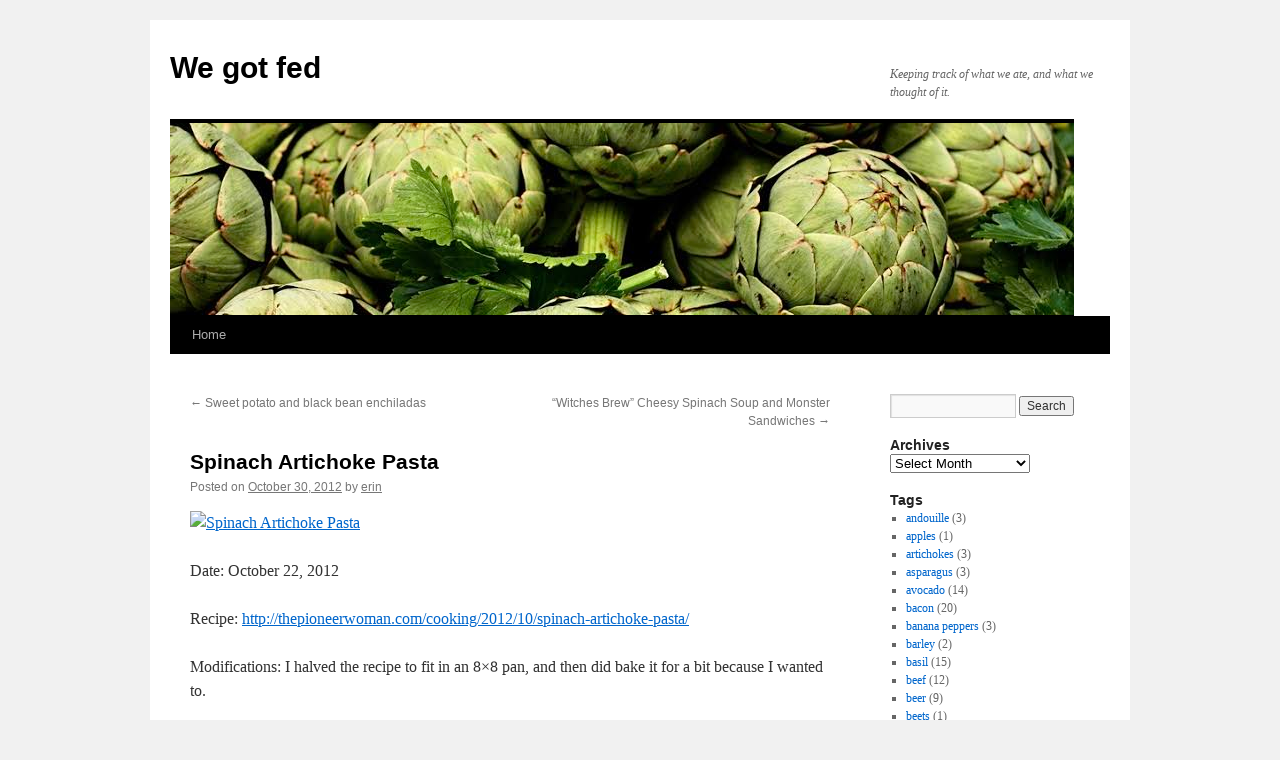

--- FILE ---
content_type: text/html; charset=UTF-8
request_url: http://wegotfed.com/2012/10/spinach-artichoke-pasta/
body_size: 7363
content:
<!DOCTYPE html>
<html lang="en-US">
<head>
<meta charset="UTF-8" />
<title>Spinach Artichoke Pasta | We got fed</title>
<link rel="profile" href="http://gmpg.org/xfn/11" />
<link rel="stylesheet" type="text/css" media="all" href="http://wegotfed.com/wp-content/themes/twentyten/style.css" />
<link rel="pingback" href="http://wegotfed.com/xmlrpc.php" />
<link rel='dns-prefetch' href='//s.w.org' />
<link rel="alternate" type="application/rss+xml" title="We got fed &raquo; Feed" href="http://wegotfed.com/feed/" />
<link rel="alternate" type="application/rss+xml" title="We got fed &raquo; Comments Feed" href="http://wegotfed.com/comments/feed/" />
		<script type="text/javascript">
			window._wpemojiSettings = {"baseUrl":"https:\/\/s.w.org\/images\/core\/emoji\/13.0.1\/72x72\/","ext":".png","svgUrl":"https:\/\/s.w.org\/images\/core\/emoji\/13.0.1\/svg\/","svgExt":".svg","source":{"concatemoji":"http:\/\/wegotfed.com\/wp-includes\/js\/wp-emoji-release.min.js?ver=5.6.16"}};
			!function(e,a,t){var n,r,o,i=a.createElement("canvas"),p=i.getContext&&i.getContext("2d");function s(e,t){var a=String.fromCharCode;p.clearRect(0,0,i.width,i.height),p.fillText(a.apply(this,e),0,0);e=i.toDataURL();return p.clearRect(0,0,i.width,i.height),p.fillText(a.apply(this,t),0,0),e===i.toDataURL()}function c(e){var t=a.createElement("script");t.src=e,t.defer=t.type="text/javascript",a.getElementsByTagName("head")[0].appendChild(t)}for(o=Array("flag","emoji"),t.supports={everything:!0,everythingExceptFlag:!0},r=0;r<o.length;r++)t.supports[o[r]]=function(e){if(!p||!p.fillText)return!1;switch(p.textBaseline="top",p.font="600 32px Arial",e){case"flag":return s([127987,65039,8205,9895,65039],[127987,65039,8203,9895,65039])?!1:!s([55356,56826,55356,56819],[55356,56826,8203,55356,56819])&&!s([55356,57332,56128,56423,56128,56418,56128,56421,56128,56430,56128,56423,56128,56447],[55356,57332,8203,56128,56423,8203,56128,56418,8203,56128,56421,8203,56128,56430,8203,56128,56423,8203,56128,56447]);case"emoji":return!s([55357,56424,8205,55356,57212],[55357,56424,8203,55356,57212])}return!1}(o[r]),t.supports.everything=t.supports.everything&&t.supports[o[r]],"flag"!==o[r]&&(t.supports.everythingExceptFlag=t.supports.everythingExceptFlag&&t.supports[o[r]]);t.supports.everythingExceptFlag=t.supports.everythingExceptFlag&&!t.supports.flag,t.DOMReady=!1,t.readyCallback=function(){t.DOMReady=!0},t.supports.everything||(n=function(){t.readyCallback()},a.addEventListener?(a.addEventListener("DOMContentLoaded",n,!1),e.addEventListener("load",n,!1)):(e.attachEvent("onload",n),a.attachEvent("onreadystatechange",function(){"complete"===a.readyState&&t.readyCallback()})),(n=t.source||{}).concatemoji?c(n.concatemoji):n.wpemoji&&n.twemoji&&(c(n.twemoji),c(n.wpemoji)))}(window,document,window._wpemojiSettings);
		</script>
		<style type="text/css">
img.wp-smiley,
img.emoji {
	display: inline !important;
	border: none !important;
	box-shadow: none !important;
	height: 1em !important;
	width: 1em !important;
	margin: 0 .07em !important;
	vertical-align: -0.1em !important;
	background: none !important;
	padding: 0 !important;
}
</style>
	<link rel='stylesheet' id='wp-block-library-css'  href='http://wegotfed.com/wp-includes/css/dist/block-library/style.min.css?ver=5.6.16' type='text/css' media='all' />
<link rel="https://api.w.org/" href="http://wegotfed.com/wp-json/" /><link rel="alternate" type="application/json" href="http://wegotfed.com/wp-json/wp/v2/posts/783" /><link rel="EditURI" type="application/rsd+xml" title="RSD" href="http://wegotfed.com/xmlrpc.php?rsd" />
<link rel="wlwmanifest" type="application/wlwmanifest+xml" href="http://wegotfed.com/wp-includes/wlwmanifest.xml" /> 
<meta name="generator" content="WordPress 5.6.16" />
<link rel="canonical" href="http://wegotfed.com/2012/10/spinach-artichoke-pasta/" />
<link rel='shortlink' href='http://wegotfed.com/?p=783' />
<link rel="alternate" type="application/json+oembed" href="http://wegotfed.com/wp-json/oembed/1.0/embed?url=http%3A%2F%2Fwegotfed.com%2F2012%2F10%2Fspinach-artichoke-pasta%2F" />
<link rel="alternate" type="text/xml+oembed" href="http://wegotfed.com/wp-json/oembed/1.0/embed?url=http%3A%2F%2Fwegotfed.com%2F2012%2F10%2Fspinach-artichoke-pasta%2F&#038;format=xml" />
<style data-context="foundation-flickity-css">/*! Flickity v2.0.2
http://flickity.metafizzy.co
---------------------------------------------- */.flickity-enabled{position:relative}.flickity-enabled:focus{outline:0}.flickity-viewport{overflow:hidden;position:relative;height:100%}.flickity-slider{position:absolute;width:100%;height:100%}.flickity-enabled.is-draggable{-webkit-tap-highlight-color:transparent;tap-highlight-color:transparent;-webkit-user-select:none;-moz-user-select:none;-ms-user-select:none;user-select:none}.flickity-enabled.is-draggable .flickity-viewport{cursor:move;cursor:-webkit-grab;cursor:grab}.flickity-enabled.is-draggable .flickity-viewport.is-pointer-down{cursor:-webkit-grabbing;cursor:grabbing}.flickity-prev-next-button{position:absolute;top:50%;width:44px;height:44px;border:none;border-radius:50%;background:#fff;background:hsla(0,0%,100%,.75);cursor:pointer;-webkit-transform:translateY(-50%);transform:translateY(-50%)}.flickity-prev-next-button:hover{background:#fff}.flickity-prev-next-button:focus{outline:0;box-shadow:0 0 0 5px #09f}.flickity-prev-next-button:active{opacity:.6}.flickity-prev-next-button.previous{left:10px}.flickity-prev-next-button.next{right:10px}.flickity-rtl .flickity-prev-next-button.previous{left:auto;right:10px}.flickity-rtl .flickity-prev-next-button.next{right:auto;left:10px}.flickity-prev-next-button:disabled{opacity:.3;cursor:auto}.flickity-prev-next-button svg{position:absolute;left:20%;top:20%;width:60%;height:60%}.flickity-prev-next-button .arrow{fill:#333}.flickity-page-dots{position:absolute;width:100%;bottom:-25px;padding:0;margin:0;list-style:none;text-align:center;line-height:1}.flickity-rtl .flickity-page-dots{direction:rtl}.flickity-page-dots .dot{display:inline-block;width:10px;height:10px;margin:0 8px;background:#333;border-radius:50%;opacity:.25;cursor:pointer}.flickity-page-dots .dot.is-selected{opacity:1}</style><style data-context="foundation-slideout-css">.slideout-menu{position:fixed;left:0;top:0;bottom:0;right:auto;z-index:0;width:256px;overflow-y:auto;-webkit-overflow-scrolling:touch;display:none}.slideout-menu.pushit-right{left:auto;right:0}.slideout-panel{position:relative;z-index:1;will-change:transform}.slideout-open,.slideout-open .slideout-panel,.slideout-open body{overflow:hidden}.slideout-open .slideout-menu{display:block}.pushit{display:none}</style><style>.ios7.web-app-mode.has-fixed header{ background-color: rgba(3,122,221,.88);}</style></head>

<body class="post-template-default single single-post postid-783 single-format-standard">
<div id="wrapper" class="hfeed">
	<div id="header">
		<div id="masthead">
			<div id="branding" role="banner">
								<div id="site-title">
					<span>
						<a href="http://wegotfed.com/" title="We got fed" rel="home">We got fed</a>
					</span>
				</div>
				<div id="site-description">Keeping track of what we ate, and what we thought of it.</div>

										<img src="http://wegotfed.com/wp-content/uploads/2017/01/headr.jpg" width="904" height="192" alt="" />
								</div><!-- #branding -->

			<div id="access" role="navigation">
			  				<div class="skip-link screen-reader-text"><a href="#content" title="Skip to content">Skip to content</a></div>
								<div class="menu"><ul>
<li ><a href="http://wegotfed.com/">Home</a></li></ul></div>
			</div><!-- #access -->
		</div><!-- #masthead -->
	</div><!-- #header -->

	<div id="main">

		<div id="container">
			<div id="content" role="main">

			

				<div id="nav-above" class="navigation">
					<div class="nav-previous"><a href="http://wegotfed.com/2012/10/sweet-potato-and-black-bean-enchiladas/" rel="prev"><span class="meta-nav">&larr;</span> Sweet potato and black bean enchiladas</a></div>
					<div class="nav-next"><a href="http://wegotfed.com/2012/10/witches-brew-cheesy-spinach-soup-and-monster-sandwiches/" rel="next">&#8220;Witches Brew&#8221; Cheesy Spinach Soup and Monster Sandwiches <span class="meta-nav">&rarr;</span></a></div>
				</div><!-- #nav-above -->

				<div id="post-783" class="post-783 post type-post status-publish format-standard hentry category-artichokes category-cheese category-garlic category-one-dish-meal category-pasta category-spinach category-vegetarian">
					<h1 class="entry-title">Spinach Artichoke Pasta</h1>

					<div class="entry-meta">
						<span class="meta-prep meta-prep-author">Posted on</span> <a href="http://wegotfed.com/2012/10/spinach-artichoke-pasta/" title="1:18 pm" rel="bookmark"><span class="entry-date">October 30, 2012</span></a> <span class="meta-sep">by</span> <span class="author vcard"><a class="url fn n" href="http://wegotfed.com/author/erin/" title="View all posts by erin">erin</a></span>					</div><!-- .entry-meta -->

					<div class="entry-content">
						<p><a title="Spinach Artichoke Pasta by erin.kkr, on Flickr" href="http://www.flickr.com/photos/benreichelt/8129536052/"><img loading="lazy" src="http://farm9.staticflickr.com/8045/8129536052_8d313dba76.jpg" alt="Spinach Artichoke Pasta" width="500" height="334" /></a></p>
<p>Date: October 22, 2012</p>
<p>Recipe: <a href="http://thepioneerwoman.com/cooking/2012/10/spinach-artichoke-pasta/">http://thepioneerwoman.com/cooking/2012/10/spinach-artichoke-pasta/</a></p>
<p>Modifications: I halved the recipe to fit in an 8&#215;8 pan, and then did bake it for a bit because I wanted to.</p>
<p>Time to table: 20 mins prep, 20 mins baking time</p>
<p>Servings: 6 adults (so the original recipe is HUGE)</p>
<p>Ben: Like</p>
<p>Erin: Love</p>
<p>Annie: Like (the noodles at least &#8211; she gagged on a bite of the plain spinach and artichokes after holding it in her mouth for a long time)</p>
<p>Notes: I am a big fan of spinach artichoke dip, so I knew I&#8217;d love this dish. It&#8217;s actually pretty easy so it made a good weeknight meal. I think I&#8217;d like the cream cheese in there but it might push it over the edge into the uncomfortably rich category that Pioneer Woman recipes sometimes are&#8230;</p>
<p><a title="Spinach Artichoke Pasta by erin.kkr, on Flickr" href="http://www.flickr.com/photos/benreichelt/8129535404/"><img loading="lazy" src="http://farm9.staticflickr.com/8476/8129535404_2f99f87a49.jpg" alt="Spinach Artichoke Pasta" width="500" height="333" /></a></p>
<p><a title="Annie's faces by erin.kkr, on Flickr" href="http://www.flickr.com/photos/benreichelt/8129511543/"><img loading="lazy" src="http://farm9.staticflickr.com/8323/8129511543_cea5681725.jpg" alt="Annie's faces" width="500" height="333" /></a></p>
											</div><!-- .entry-content -->


					<div class="entry-utility">
						This entry was posted in <a href="http://wegotfed.com/category/artichokes/" rel="category tag">artichokes</a>, <a href="http://wegotfed.com/category/cheese/" rel="category tag">cheese</a>, <a href="http://wegotfed.com/category/garlic/" rel="category tag">garlic</a>, <a href="http://wegotfed.com/category/one-dish-meal/" rel="category tag">one dish meal</a>, <a href="http://wegotfed.com/category/pasta/" rel="category tag">pasta</a>, <a href="http://wegotfed.com/category/spinach/" rel="category tag">spinach</a>, <a href="http://wegotfed.com/category/vegetarian/" rel="category tag">vegetarian</a>. Bookmark the <a href="http://wegotfed.com/2012/10/spinach-artichoke-pasta/" title="Permalink to Spinach Artichoke Pasta" rel="bookmark">permalink</a>.											</div><!-- .entry-utility -->
				</div><!-- #post-## -->

				<div id="nav-below" class="navigation">
					<div class="nav-previous"><a href="http://wegotfed.com/2012/10/sweet-potato-and-black-bean-enchiladas/" rel="prev"><span class="meta-nav">&larr;</span> Sweet potato and black bean enchiladas</a></div>
					<div class="nav-next"><a href="http://wegotfed.com/2012/10/witches-brew-cheesy-spinach-soup-and-monster-sandwiches/" rel="next">&#8220;Witches Brew&#8221; Cheesy Spinach Soup and Monster Sandwiches <span class="meta-nav">&rarr;</span></a></div>
				</div><!-- #nav-below -->

				
			<div id="comments">




</div><!-- #comments -->


			</div><!-- #content -->
		</div><!-- #container -->


		<div id="primary" class="widget-area" role="complementary">
			<ul class="xoxo">

<li id="search-3" class="widget-container widget_search"><form role="search" method="get" id="searchform" class="searchform" action="http://wegotfed.com/">
				<div>
					<label class="screen-reader-text" for="s">Search for:</label>
					<input type="text" value="" name="s" id="s" />
					<input type="submit" id="searchsubmit" value="Search" />
				</div>
			</form></li><li id="archives-4" class="widget-container widget_archive"><h3 class="widget-title">Archives</h3>		<label class="screen-reader-text" for="archives-dropdown-4">Archives</label>
		<select id="archives-dropdown-4" name="archive-dropdown">
			
			<option value="">Select Month</option>
				<option value='http://wegotfed.com/2020/03/'> March 2020 &nbsp;(1)</option>
	<option value='http://wegotfed.com/2020/01/'> January 2020 &nbsp;(3)</option>
	<option value='http://wegotfed.com/2019/10/'> October 2019 &nbsp;(2)</option>
	<option value='http://wegotfed.com/2019/09/'> September 2019 &nbsp;(1)</option>
	<option value='http://wegotfed.com/2019/07/'> July 2019 &nbsp;(2)</option>
	<option value='http://wegotfed.com/2019/06/'> June 2019 &nbsp;(1)</option>
	<option value='http://wegotfed.com/2019/04/'> April 2019 &nbsp;(1)</option>
	<option value='http://wegotfed.com/2019/03/'> March 2019 &nbsp;(1)</option>
	<option value='http://wegotfed.com/2019/01/'> January 2019 &nbsp;(10)</option>
	<option value='http://wegotfed.com/2018/11/'> November 2018 &nbsp;(1)</option>
	<option value='http://wegotfed.com/2018/10/'> October 2018 &nbsp;(2)</option>
	<option value='http://wegotfed.com/2018/09/'> September 2018 &nbsp;(2)</option>
	<option value='http://wegotfed.com/2018/07/'> July 2018 &nbsp;(2)</option>
	<option value='http://wegotfed.com/2018/01/'> January 2018 &nbsp;(2)</option>
	<option value='http://wegotfed.com/2017/12/'> December 2017 &nbsp;(1)</option>
	<option value='http://wegotfed.com/2017/10/'> October 2017 &nbsp;(6)</option>
	<option value='http://wegotfed.com/2017/05/'> May 2017 &nbsp;(1)</option>
	<option value='http://wegotfed.com/2017/04/'> April 2017 &nbsp;(1)</option>
	<option value='http://wegotfed.com/2017/01/'> January 2017 &nbsp;(3)</option>
	<option value='http://wegotfed.com/2016/10/'> October 2016 &nbsp;(2)</option>
	<option value='http://wegotfed.com/2016/06/'> June 2016 &nbsp;(2)</option>
	<option value='http://wegotfed.com/2016/03/'> March 2016 &nbsp;(2)</option>
	<option value='http://wegotfed.com/2016/02/'> February 2016 &nbsp;(2)</option>
	<option value='http://wegotfed.com/2015/12/'> December 2015 &nbsp;(1)</option>
	<option value='http://wegotfed.com/2015/10/'> October 2015 &nbsp;(2)</option>
	<option value='http://wegotfed.com/2015/08/'> August 2015 &nbsp;(1)</option>
	<option value='http://wegotfed.com/2015/07/'> July 2015 &nbsp;(1)</option>
	<option value='http://wegotfed.com/2015/06/'> June 2015 &nbsp;(1)</option>
	<option value='http://wegotfed.com/2015/05/'> May 2015 &nbsp;(1)</option>
	<option value='http://wegotfed.com/2015/04/'> April 2015 &nbsp;(3)</option>
	<option value='http://wegotfed.com/2015/02/'> February 2015 &nbsp;(1)</option>
	<option value='http://wegotfed.com/2014/12/'> December 2014 &nbsp;(4)</option>
	<option value='http://wegotfed.com/2014/10/'> October 2014 &nbsp;(3)</option>
	<option value='http://wegotfed.com/2014/09/'> September 2014 &nbsp;(1)</option>
	<option value='http://wegotfed.com/2014/08/'> August 2014 &nbsp;(3)</option>
	<option value='http://wegotfed.com/2014/07/'> July 2014 &nbsp;(1)</option>
	<option value='http://wegotfed.com/2014/06/'> June 2014 &nbsp;(5)</option>
	<option value='http://wegotfed.com/2014/05/'> May 2014 &nbsp;(3)</option>
	<option value='http://wegotfed.com/2014/04/'> April 2014 &nbsp;(3)</option>
	<option value='http://wegotfed.com/2014/03/'> March 2014 &nbsp;(2)</option>
	<option value='http://wegotfed.com/2014/01/'> January 2014 &nbsp;(3)</option>
	<option value='http://wegotfed.com/2013/12/'> December 2013 &nbsp;(1)</option>
	<option value='http://wegotfed.com/2013/11/'> November 2013 &nbsp;(4)</option>
	<option value='http://wegotfed.com/2013/07/'> July 2013 &nbsp;(2)</option>
	<option value='http://wegotfed.com/2013/06/'> June 2013 &nbsp;(2)</option>
	<option value='http://wegotfed.com/2013/05/'> May 2013 &nbsp;(2)</option>
	<option value='http://wegotfed.com/2013/04/'> April 2013 &nbsp;(2)</option>
	<option value='http://wegotfed.com/2013/03/'> March 2013 &nbsp;(4)</option>
	<option value='http://wegotfed.com/2013/02/'> February 2013 &nbsp;(4)</option>
	<option value='http://wegotfed.com/2013/01/'> January 2013 &nbsp;(3)</option>
	<option value='http://wegotfed.com/2012/12/'> December 2012 &nbsp;(6)</option>
	<option value='http://wegotfed.com/2012/11/'> November 2012 &nbsp;(3)</option>
	<option value='http://wegotfed.com/2012/10/'> October 2012 &nbsp;(8)</option>
	<option value='http://wegotfed.com/2012/09/'> September 2012 &nbsp;(4)</option>
	<option value='http://wegotfed.com/2012/08/'> August 2012 &nbsp;(4)</option>
	<option value='http://wegotfed.com/2012/07/'> July 2012 &nbsp;(6)</option>
	<option value='http://wegotfed.com/2012/06/'> June 2012 &nbsp;(2)</option>
	<option value='http://wegotfed.com/2012/05/'> May 2012 &nbsp;(3)</option>
	<option value='http://wegotfed.com/2012/04/'> April 2012 &nbsp;(9)</option>
	<option value='http://wegotfed.com/2012/03/'> March 2012 &nbsp;(5)</option>
	<option value='http://wegotfed.com/2012/02/'> February 2012 &nbsp;(7)</option>
	<option value='http://wegotfed.com/2012/01/'> January 2012 &nbsp;(10)</option>
	<option value='http://wegotfed.com/2011/12/'> December 2011 &nbsp;(8)</option>
	<option value='http://wegotfed.com/2011/11/'> November 2011 &nbsp;(9)</option>
	<option value='http://wegotfed.com/2011/10/'> October 2011 &nbsp;(5)</option>
	<option value='http://wegotfed.com/2011/09/'> September 2011 &nbsp;(6)</option>
	<option value='http://wegotfed.com/2011/08/'> August 2011 &nbsp;(7)</option>
	<option value='http://wegotfed.com/2011/07/'> July 2011 &nbsp;(21)</option>
	<option value='http://wegotfed.com/2011/06/'> June 2011 &nbsp;(12)</option>
	<option value='http://wegotfed.com/2011/05/'> May 2011 &nbsp;(22)</option>

		</select>

<script type="text/javascript">
/* <![CDATA[ */
(function() {
	var dropdown = document.getElementById( "archives-dropdown-4" );
	function onSelectChange() {
		if ( dropdown.options[ dropdown.selectedIndex ].value !== '' ) {
			document.location.href = this.options[ this.selectedIndex ].value;
		}
	}
	dropdown.onchange = onSelectChange;
})();
/* ]]> */
</script>
			</li><li id="categories-3" class="widget-container widget_categories"><h3 class="widget-title">Tags</h3>
			<ul>
					<li class="cat-item cat-item-49"><a href="http://wegotfed.com/category/andouille/">andouille</a> (3)
</li>
	<li class="cat-item cat-item-126"><a href="http://wegotfed.com/category/apples/">apples</a> (1)
</li>
	<li class="cat-item cat-item-110"><a href="http://wegotfed.com/category/artichokes/">artichokes</a> (3)
</li>
	<li class="cat-item cat-item-34"><a href="http://wegotfed.com/category/asparagus/">asparagus</a> (3)
</li>
	<li class="cat-item cat-item-66"><a href="http://wegotfed.com/category/avocado/">avocado</a> (14)
</li>
	<li class="cat-item cat-item-43"><a href="http://wegotfed.com/category/bacon/">bacon</a> (20)
</li>
	<li class="cat-item cat-item-114"><a href="http://wegotfed.com/category/banana-peppers/">banana peppers</a> (3)
</li>
	<li class="cat-item cat-item-77"><a href="http://wegotfed.com/category/barley/">barley</a> (2)
</li>
	<li class="cat-item cat-item-74"><a href="http://wegotfed.com/category/basil/">basil</a> (15)
</li>
	<li class="cat-item cat-item-122"><a href="http://wegotfed.com/category/beef/">beef</a> (12)
</li>
	<li class="cat-item cat-item-45"><a href="http://wegotfed.com/category/beer/">beer</a> (9)
</li>
	<li class="cat-item cat-item-76"><a href="http://wegotfed.com/category/beets/">beets</a> (1)
</li>
	<li class="cat-item cat-item-3"><a href="http://wegotfed.com/category/black-beans/">black beans</a> (40)
</li>
	<li class="cat-item cat-item-128"><a href="http://wegotfed.com/category/bratwurst/">bratwurst</a> (1)
</li>
	<li class="cat-item cat-item-62"><a href="http://wegotfed.com/category/bread/">bread</a> (13)
</li>
	<li class="cat-item cat-item-30"><a href="http://wegotfed.com/category/breakfast/">breakfast</a> (12)
</li>
	<li class="cat-item cat-item-41"><a href="http://wegotfed.com/category/broccoli/">broccoli</a> (22)
</li>
	<li class="cat-item cat-item-69"><a href="http://wegotfed.com/category/brussel-sprouts/">brussel sprouts</a> (6)
</li>
	<li class="cat-item cat-item-65"><a href="http://wegotfed.com/category/cabbage/">cabbage</a> (5)
</li>
	<li class="cat-item cat-item-4"><a href="http://wegotfed.com/category/carrot/">carrot</a> (50)
</li>
	<li class="cat-item cat-item-73"><a href="http://wegotfed.com/category/cauliflower/">cauliflower</a> (8)
</li>
	<li class="cat-item cat-item-5"><a href="http://wegotfed.com/category/celery/">celery</a> (39)
</li>
	<li class="cat-item cat-item-6"><a href="http://wegotfed.com/category/chard/">chard</a> (6)
</li>
	<li class="cat-item cat-item-7"><a href="http://wegotfed.com/category/cheese/">cheese</a> (130)
</li>
	<li class="cat-item cat-item-8"><a href="http://wegotfed.com/category/chicken/">chicken</a> (68)
</li>
	<li class="cat-item cat-item-71"><a href="http://wegotfed.com/category/chickpeas/">chickpeas</a> (3)
</li>
	<li class="cat-item cat-item-57"><a href="http://wegotfed.com/category/chives/">chives</a> (6)
</li>
	<li class="cat-item cat-item-67"><a href="http://wegotfed.com/category/cilantro/">cilantro</a> (42)
</li>
	<li class="cat-item cat-item-120"><a href="http://wegotfed.com/category/coconut/">coconut</a> (1)
</li>
	<li class="cat-item cat-item-54"><a href="http://wegotfed.com/category/coconut-milk/">coconut milk</a> (5)
</li>
	<li class="cat-item cat-item-82"><a href="http://wegotfed.com/category/collard-greens/">collard greens</a> (3)
</li>
	<li class="cat-item cat-item-42"><a href="http://wegotfed.com/category/corn/">corn</a> (29)
</li>
	<li class="cat-item cat-item-47"><a href="http://wegotfed.com/category/cornmeal/">cornmeal</a> (7)
</li>
	<li class="cat-item cat-item-44"><a href="http://wegotfed.com/category/cottage-cheese/">cottage cheese</a> (3)
</li>
	<li class="cat-item cat-item-113"><a href="http://wegotfed.com/category/cous-cous/">cous cous</a> (1)
</li>
	<li class="cat-item cat-item-70"><a href="http://wegotfed.com/category/crackers/">crackers</a> (1)
</li>
	<li class="cat-item cat-item-125"><a href="http://wegotfed.com/category/cranberry-sauce/">cranberry sauce</a> (1)
</li>
	<li class="cat-item cat-item-38"><a href="http://wegotfed.com/category/cream/">cream</a> (15)
</li>
	<li class="cat-item cat-item-9"><a href="http://wegotfed.com/category/cream-cheese/">cream cheese</a> (10)
</li>
	<li class="cat-item cat-item-103"><a href="http://wegotfed.com/category/crockpot/">crockpot</a> (15)
</li>
	<li class="cat-item cat-item-55"><a href="http://wegotfed.com/category/csa/">csa</a> (16)
</li>
	<li class="cat-item cat-item-112"><a href="http://wegotfed.com/category/date-night/">date night</a> (4)
</li>
	<li class="cat-item cat-item-59"><a href="http://wegotfed.com/category/eggplant/">eggplant</a> (2)
</li>
	<li class="cat-item cat-item-35"><a href="http://wegotfed.com/category/eggs/">eggs</a> (42)
</li>
	<li class="cat-item cat-item-140"><a href="http://wegotfed.com/category/farro/">farro</a> (1)
</li>
	<li class="cat-item cat-item-78"><a href="http://wegotfed.com/category/feta/">feta</a> (7)
</li>
	<li class="cat-item cat-item-101"><a href="http://wegotfed.com/category/fish/">fish</a> (4)
</li>
	<li class="cat-item cat-item-29"><a href="http://wegotfed.com/category/fruit/">fruit</a> (5)
</li>
	<li class="cat-item cat-item-10"><a href="http://wegotfed.com/category/garlic/">garlic</a> (120)
</li>
	<li class="cat-item cat-item-53"><a href="http://wegotfed.com/category/ginger/">ginger</a> (11)
</li>
	<li class="cat-item cat-item-75"><a href="http://wegotfed.com/category/green-beans/">green beans</a> (3)
</li>
	<li class="cat-item cat-item-93"><a href="http://wegotfed.com/category/green-chilies/">green chilies</a> (4)
</li>
	<li class="cat-item cat-item-58"><a href="http://wegotfed.com/category/green-garlic/">green garlic</a> (1)
</li>
	<li class="cat-item cat-item-46"><a href="http://wegotfed.com/category/green-onions/">green onions</a> (25)
</li>
	<li class="cat-item cat-item-37"><a href="http://wegotfed.com/category/green-pepper/">green pepper</a> (23)
</li>
	<li class="cat-item cat-item-11"><a href="http://wegotfed.com/category/greens/">greens</a> (30)
</li>
	<li class="cat-item cat-item-48"><a href="http://wegotfed.com/category/grill/">grill</a> (4)
</li>
	<li class="cat-item cat-item-31"><a href="http://wegotfed.com/category/ground-beef/">ground beef</a> (10)
</li>
	<li class="cat-item cat-item-118"><a href="http://wegotfed.com/category/guacamole/">guacamole</a> (5)
</li>
	<li class="cat-item cat-item-52"><a href="http://wegotfed.com/category/habanero/">habanero</a> (1)
</li>
	<li class="cat-item cat-item-105"><a href="http://wegotfed.com/category/ham/">ham</a> (1)
</li>
	<li class="cat-item cat-item-115"><a href="http://wegotfed.com/category/hummus/">hummus</a> (1)
</li>
	<li class="cat-item cat-item-90"><a href="http://wegotfed.com/category/indian/">indian</a> (1)
</li>
	<li class="cat-item cat-item-139"><a href="http://wegotfed.com/category/instantpot/">instantpot</a> (7)
</li>
	<li class="cat-item cat-item-39"><a href="http://wegotfed.com/category/italian-sausage/">italian sausage</a> (12)
</li>
	<li class="cat-item cat-item-68"><a href="http://wegotfed.com/category/jalapeno/">jalapeno</a> (21)
</li>
	<li class="cat-item cat-item-79"><a href="http://wegotfed.com/category/kale/">kale</a> (11)
</li>
	<li class="cat-item cat-item-119"><a href="http://wegotfed.com/category/kid-food/">kid food</a> (1)
</li>
	<li class="cat-item cat-item-98"><a href="http://wegotfed.com/category/kidney-beans/">kidney beans</a> (4)
</li>
	<li class="cat-item cat-item-141"><a href="http://wegotfed.com/category/kimchi/">kimchi</a> (1)
</li>
	<li class="cat-item cat-item-89"><a href="http://wegotfed.com/category/leeks/">leeks</a> (3)
</li>
	<li class="cat-item cat-item-96"><a href="http://wegotfed.com/category/lemon/">lemon</a> (6)
</li>
	<li class="cat-item cat-item-92"><a href="http://wegotfed.com/category/lentils/">lentils</a> (4)
</li>
	<li class="cat-item cat-item-72"><a href="http://wegotfed.com/category/lettuce/">lettuce</a> (2)
</li>
	<li class="cat-item cat-item-51"><a href="http://wegotfed.com/category/lime/">lime</a> (19)
</li>
	<li class="cat-item cat-item-123"><a href="http://wegotfed.com/category/lowcarb/">lowcarb</a> (10)
</li>
	<li class="cat-item cat-item-12"><a href="http://wegotfed.com/category/lunch/">lunch</a> (16)
</li>
	<li class="cat-item cat-item-50"><a href="http://wegotfed.com/category/mango/">mango</a> (5)
</li>
	<li class="cat-item cat-item-32"><a href="http://wegotfed.com/category/mexican/">Mexican</a> (21)
</li>
	<li class="cat-item cat-item-84"><a href="http://wegotfed.com/category/milk/">milk</a> (18)
</li>
	<li class="cat-item cat-item-143"><a href="http://wegotfed.com/category/mushrooms/">mushrooms</a> (6)
</li>
	<li class="cat-item cat-item-117"><a href="http://wegotfed.com/category/okra/">okra</a> (1)
</li>
	<li class="cat-item cat-item-36"><a href="http://wegotfed.com/category/one-dish-meal/">one dish meal</a> (69)
</li>
	<li class="cat-item cat-item-13"><a href="http://wegotfed.com/category/onion/">onion</a> (144)
</li>
	<li class="cat-item cat-item-95"><a href="http://wegotfed.com/category/panko/">panko</a> (10)
</li>
	<li class="cat-item cat-item-99"><a href="http://wegotfed.com/category/parmesan/">parmesan</a> (22)
</li>
	<li class="cat-item cat-item-40"><a href="http://wegotfed.com/category/parsley/">parsley</a> (14)
</li>
	<li class="cat-item cat-item-14"><a href="http://wegotfed.com/category/pasta/">pasta</a> (55)
</li>
	<li class="cat-item cat-item-124"><a href="http://wegotfed.com/category/peanut-butter/">peanut butter</a> (2)
</li>
	<li class="cat-item cat-item-142"><a href="http://wegotfed.com/category/peanuts/">peanuts</a> (1)
</li>
	<li class="cat-item cat-item-15"><a href="http://wegotfed.com/category/peas/">peas</a> (14)
</li>
	<li class="cat-item cat-item-16"><a href="http://wegotfed.com/category/pesto/">pesto</a> (7)
</li>
	<li class="cat-item cat-item-121"><a href="http://wegotfed.com/category/pineapple/">pineapple</a> (1)
</li>
	<li class="cat-item cat-item-111"><a href="http://wegotfed.com/category/pinto-beans/">pinto beans</a> (5)
</li>
	<li class="cat-item cat-item-104"><a href="http://wegotfed.com/category/pizza/">pizza</a> (5)
</li>
	<li class="cat-item cat-item-86"><a href="http://wegotfed.com/category/poblano-pepper/">poblano pepper</a> (5)
</li>
	<li class="cat-item cat-item-17"><a href="http://wegotfed.com/category/pork/">pork</a> (17)
</li>
	<li class="cat-item cat-item-18"><a href="http://wegotfed.com/category/potato/">potato</a> (26)
</li>
	<li class="cat-item cat-item-97"><a href="http://wegotfed.com/category/pumpkin/">pumpkin</a> (2)
</li>
	<li class="cat-item cat-item-116"><a href="http://wegotfed.com/category/quinoa/">quinoa</a> (9)
</li>
	<li class="cat-item cat-item-19"><a href="http://wegotfed.com/category/red-pepper/">red pepper</a> (32)
</li>
	<li class="cat-item cat-item-20"><a href="http://wegotfed.com/category/red-wine/">red wine</a> (2)
</li>
	<li class="cat-item cat-item-21"><a href="http://wegotfed.com/category/rice/">rice</a> (29)
</li>
	<li class="cat-item cat-item-83"><a href="http://wegotfed.com/category/ricotta-cheese/">ricotta cheese</a> (8)
</li>
	<li class="cat-item cat-item-127"><a href="http://wegotfed.com/category/salad/">salad</a> (2)
</li>
	<li class="cat-item cat-item-106"><a href="http://wegotfed.com/category/salami/">salami</a> (1)
</li>
	<li class="cat-item cat-item-64"><a href="http://wegotfed.com/category/salmon/">salmon</a> (6)
</li>
	<li class="cat-item cat-item-88"><a href="http://wegotfed.com/category/salsa/">salsa</a> (11)
</li>
	<li class="cat-item cat-item-80"><a href="http://wegotfed.com/category/shallot/">shallot</a> (9)
</li>
	<li class="cat-item cat-item-102"><a href="http://wegotfed.com/category/shrimp/">shrimp</a> (4)
</li>
	<li class="cat-item cat-item-22"><a href="http://wegotfed.com/category/soup/">soup</a> (26)
</li>
	<li class="cat-item cat-item-33"><a href="http://wegotfed.com/category/sour-cream/">sour cream</a> (27)
</li>
	<li class="cat-item cat-item-23"><a href="http://wegotfed.com/category/spinach/">spinach</a> (46)
</li>
	<li class="cat-item cat-item-24"><a href="http://wegotfed.com/category/squash/">squash</a> (8)
</li>
	<li class="cat-item cat-item-94"><a href="http://wegotfed.com/category/stuffing/">stuffing</a> (1)
</li>
	<li class="cat-item cat-item-61"><a href="http://wegotfed.com/category/summer-squash/">summer squash</a> (5)
</li>
	<li class="cat-item cat-item-109"><a href="http://wegotfed.com/category/sun-dried-tomatoes/">sun dried tomatoes</a> (2)
</li>
	<li class="cat-item cat-item-25"><a href="http://wegotfed.com/category/sweet-potato/">sweet potato</a> (27)
</li>
	<li class="cat-item cat-item-87"><a href="http://wegotfed.com/category/tomatillos/">tomatillos</a> (2)
</li>
	<li class="cat-item cat-item-100"><a href="http://wegotfed.com/category/tomato-soup/">tomato soup</a> (1)
</li>
	<li class="cat-item cat-item-26"><a href="http://wegotfed.com/category/tomatoes/">tomatoes</a> (64)
</li>
	<li class="cat-item cat-item-108"><a href="http://wegotfed.com/category/triple-love/">triple love</a> (29)
</li>
	<li class="cat-item cat-item-27"><a href="http://wegotfed.com/category/tuna/">tuna</a> (4)
</li>
	<li class="cat-item cat-item-63"><a href="http://wegotfed.com/category/turkey/">turkey</a> (22)
</li>
	<li class="cat-item cat-item-1"><a href="http://wegotfed.com/category/uncategorized/">Uncategorized</a> (8)
</li>
	<li class="cat-item cat-item-28"><a href="http://wegotfed.com/category/vegetarian/">vegetarian</a> (60)
</li>
	<li class="cat-item cat-item-91"><a href="http://wegotfed.com/category/white-beans/">white beans</a> (10)
</li>
	<li class="cat-item cat-item-85"><a href="http://wegotfed.com/category/white-wine/">white wine</a> (1)
</li>
	<li class="cat-item cat-item-107"><a href="http://wegotfed.com/category/wild-rice/">wild rice</a> (2)
</li>
	<li class="cat-item cat-item-56"><a href="http://wegotfed.com/category/yogurt/">yogurt</a> (10)
</li>
	<li class="cat-item cat-item-60"><a href="http://wegotfed.com/category/zucchini/">zucchini</a> (8)
</li>
			</ul>

			</li>			</ul>
		</div><!-- #primary .widget-area -->

	</div><!-- #main -->

	<div id="footer" role="contentinfo">
		<div id="colophon">



			<div id="site-info">
				<a href="http://wegotfed.com/" title="We got fed" rel="home">
					We got fed				</a>
			</div><!-- #site-info -->

			<div id="site-generator">
								<a href="https://wordpress.org/" title="Semantic Personal Publishing Platform">Proudly powered by WordPress.</a>
			</div><!-- #site-generator -->

		</div><!-- #colophon -->
	</div><!-- #footer -->

</div><!-- #wrapper -->

<!-- Powered by WPtouch: 4.3.39 --><script type='text/javascript' src='http://wegotfed.com/wp-includes/js/wp-embed.min.js?ver=5.6.16' id='wp-embed-js'></script>
</body>
</html>
